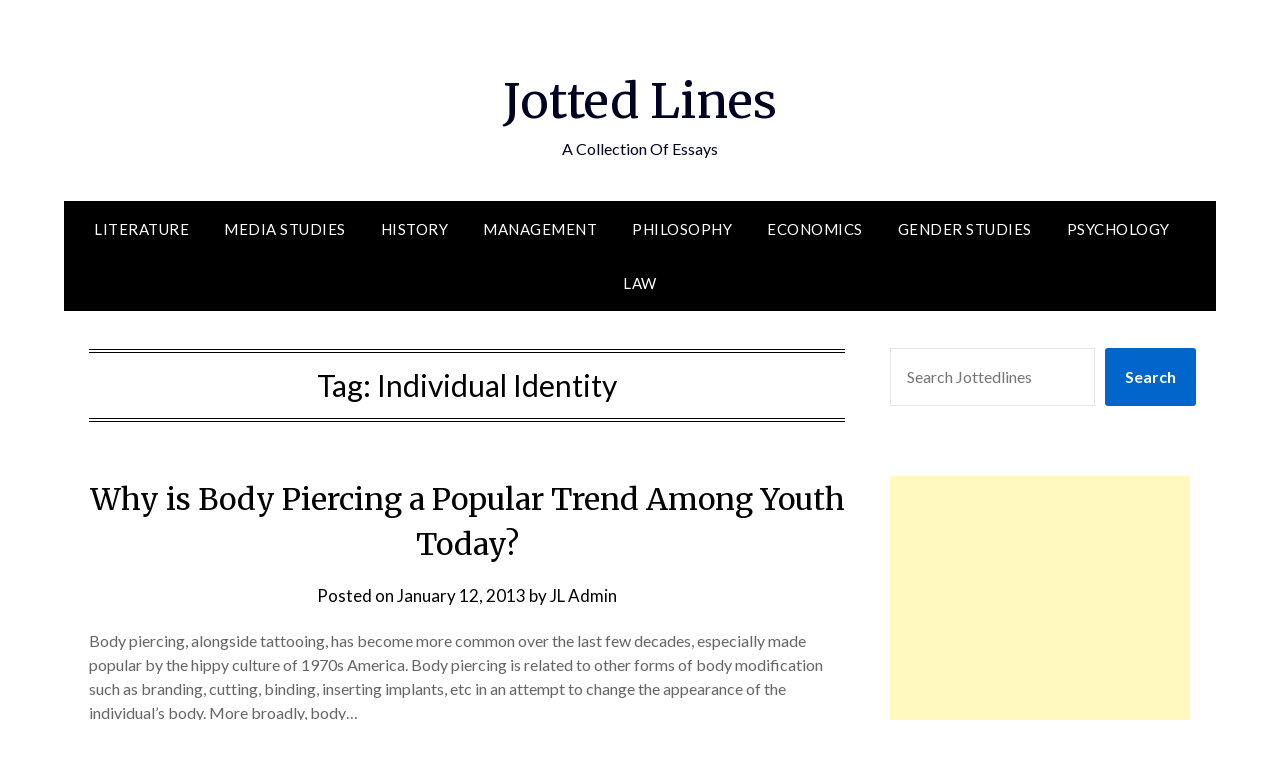

--- FILE ---
content_type: text/html; charset=utf-8
request_url: https://www.google.com/recaptcha/api2/aframe
body_size: 266
content:
<!DOCTYPE HTML><html><head><meta http-equiv="content-type" content="text/html; charset=UTF-8"></head><body><script nonce="FkI8iNf4VAiKvoqi3U7Mtg">/** Anti-fraud and anti-abuse applications only. See google.com/recaptcha */ try{var clients={'sodar':'https://pagead2.googlesyndication.com/pagead/sodar?'};window.addEventListener("message",function(a){try{if(a.source===window.parent){var b=JSON.parse(a.data);var c=clients[b['id']];if(c){var d=document.createElement('img');d.src=c+b['params']+'&rc='+(localStorage.getItem("rc::a")?sessionStorage.getItem("rc::b"):"");window.document.body.appendChild(d);sessionStorage.setItem("rc::e",parseInt(sessionStorage.getItem("rc::e")||0)+1);localStorage.setItem("rc::h",'1769988703690');}}}catch(b){}});window.parent.postMessage("_grecaptcha_ready", "*");}catch(b){}</script></body></html>